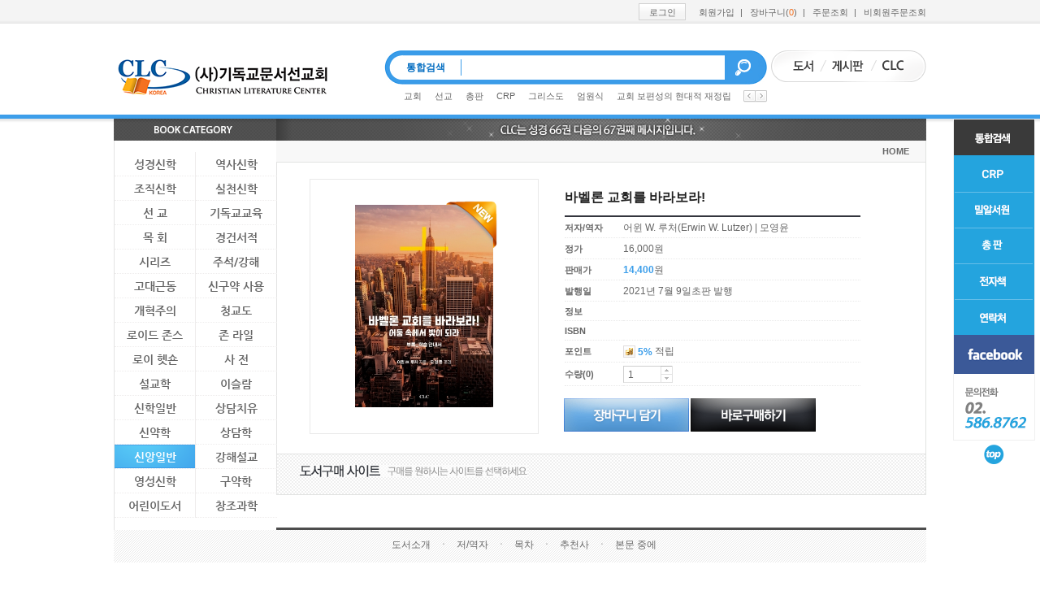

--- FILE ---
content_type: text/html;charset=utf-8
request_url: http://clcbook.com/?m=shop&mod=shop&cat=50&p=10&sort=gid&orderby=asc&recnum=20&uid=2201
body_size: 9772
content:
<!DOCTYPE html PUBLIC "-//W3C//DTD XHTML 1.0 Transitional//EN" "http://www.w3.org/TR/xhtml1/DTD/xhtml1-transitional.dtd">
<html id="kimsQStart" lang="ko" xml:lang="ko" xmlns="http://www.w3.org/1999/xhtml">
<head>
<meta http-equiv="content-type" content="text/html;charset=utf-8" />
<title>CLCBOOK</title>
<meta name="robots" content="ALL" />
<meta name="generator" content="kimsQ-RB 1.2.1" /> 
<meta name="author" content="clcbook.com" /> 
<meta name="title" content="" /> 
<meta name="subject" content="CLCBOOK" /> 
<meta name="keywords" content="CLCBOOK" /> 
<meta name="description" content="" />
<meta name="classification" content="" />
<meta name="reply-to" content="" />
<meta name="content-language" content="" />
<meta name="build" content="" />
<meta name="copyright" content="Copyrights © 2026 clcbook.com All Rights Reserved" /> 
<script type="text/javascript" src="http://ajax.aspnetcdn.com/ajax/jQuery/jquery-1.7.1.min.js"></script>
<script type="text/javascript" src="http://ajax.aspnetcdn.com/ajax/jquery.ui/1.8.16/jquery-ui.min.js"></script> 
<link type="text/css" rel="stylesheet" charset="utf-8" href="/_core/css/sys.css?nFlag=202601" />
<link type="text/css" rel="stylesheet" charset="utf-8" href="/layouts/default/_main.css?nFlag=202601" />
<script type="text/javascript">
//<![CDATA[
var mbrclick= false;
var rooturl = 'http://clcbook.com';
var rootssl = 'https://clcbook.com';
var raccount= 'home';
var moduleid= 'shop';
var memberid= '';
var is_admin= '';
var needlog = '로그인후에 이용하실 수 있습니다. ';
var neednum = '숫자만 입력해 주세요.';
var myagent	= navigator.appName.indexOf('Explorer') != -1 ? 'ie' : 'ns';
//]]>
</script>
<script type="text/javascript" charset="utf-8" src="/_core/js/sys.js?nFlag=202601"></script>
<script type="text/javascript" charset="utf-8" src="/layouts/default/_main.js?nFlag=202601"></script>
<link type="text/css" rel="stylesheet" charset="utf-8" href="/layouts/default/main.css?nFlag=202601" />
<link type="text/css" rel="stylesheet" charset="utf-8" href="/modules/shop/_main.css?nFlag=202601" />
<script type="text/javascript" charset="utf-8" src="/modules/shop/_main.js?nFlag=202601"></script>
<script type="text/javascript" charset="utf-8" src="/modules/shop/theme/_pc/shop01/_main.js?nFlag=202601"></script>
<link type="text/css" rel="stylesheet" charset="utf-8" href="/modules/shop/theme/_pc/shop01/view.css?nFlag=202601" />
<link type="text/css" rel="stylesheet" charset="utf-8" href="/layouts/default/_theme/clcbook/theme.css?nFlag=202601" />
<link type="text/css" rel="stylesheet" charset="utf-8" href="/widgets/hotkeyword/main.css" />
<script type="text/javascript" charset="utf-8" src="/widgets/hotkeyword/main.js" /></script>
</head>
<body>
<div id="accessibility">
	<a href="#contents" class="none">본문 바로가기</a>
</div>
<div id="wrapper" class="pageNumshop">
	<script language="javascript">
function checkit()
{
	if(document.frm.keyword.value==""){
		alert("검색어를 넣어주세요.");
		frm.keyword.focus();
		return false;
	}
}
</script>
<div id="header"><div class="wrapper">
	<div id="utilMenu">
		<h2 class="none">유틸메뉴</h2>
				<ul>
						<!-- <li><a href="#." onclick="crLayer('로그인','/?r=home&system=iframe.login&iframe=Y&referer=%2F%3Fm%3Dshop%26mod%3Dshop%26cat%3D50%26p%3D10%26sort%3Dgid%26orderby%3Dasc%26recnum%3D20%26uid%3D2201','iframe',515,250,'15%');" class="btn_css"><span>로그인</span></a></li> -->
			<li><a href="./?mod=login" class="btn_css"><span>로그인</span></a></li>
			<li><a href="./?mod=join">회원가입</a></li> 
			<li>|<a href="/?r=home&m=shop&mod=cart">장바구니(<em>0</em>)</a></li>
			<li>|<a href="/?r=home&mod=mypage&page=myorder">주문조회</a></li>
			<li>|<a href="./?r=home&m=shop&mod=login&notmember=1">비회원주문조회</a></li>
					</ul>
		 
	</div>
	<div class="body">
		<h1><a href="/r?=home"><img src="/layouts/default/image/h1_logo.png" alt="(사)기독교문서선교회" /></a></h1>
				<div class="search_wrap">
			<div class="search">
				<h2>통합검색</h2>
				<form name="frm" action="/" method="get" id="_layout_search_border_" onsubmit="return checkit(this)">
				<input type="hidden" name="r" value="home" />
				<input type="hidden" name="mod" value="search" />
				<input type="text" name="keyword" value="" title="검색어입력" />
				<input type="image" src="/layouts/default/image/spacer.png" alt="검색">
				</form>
			</div>
			<div class="footer">
				<div id="divKeyword">
					<ul class="list_keyword">
						
<li>
	<a href="/?r=home&amp;mod=search&amp;keyword=%EA%B5%90%ED%9A%8C">교회</a>
	<!img src="/widgets/hotkeyword/image/ico_down.gif" alt="" /> </li>
<li>
	<a href="/?r=home&amp;mod=search&amp;keyword=%EC%84%A0%EA%B5%90">선교</a>
	<!img src="/widgets/hotkeyword/image/ico_up.gif" alt="" /> </li>
<li>
	<a href="/?r=home&amp;mod=search&amp;keyword=%EC%B4%9D%ED%8C%90">총판</a>
	<!img src="/widgets/hotkeyword/image/ico_down.gif" alt="" /> </li>
<li>
	<a href="/?r=home&amp;mod=search&amp;keyword=CRP">CRP</a>
	<!img src="/widgets/hotkeyword/image/ico_down.gif" alt="" /> </li>
<li>
	<a href="/?r=home&amp;mod=search&amp;keyword=%EA%B7%B8%EB%A6%AC%EC%8A%A4%EB%8F%84">그리스도</a>
	<!img src="/widgets/hotkeyword/image/ico_new.gif" alt="" /> </li>
<li>
	<a href="/?r=home&amp;mod=search&amp;keyword=%EC%97%84%EC%9B%90%EC%8B%9D">엄원식</a>
	<!img src="/widgets/hotkeyword/image/ico_down.gif" alt="" /> </li>
<li>
	<a href="/?r=home&amp;mod=search&amp;keyword=%EA%B5%90%ED%9A%8C+%EB%B3%B4%ED%8E%B8%EC%84%B1%EC%9D%98+%ED%98%84%EB%8C%80%EC%A0%81+%EC%9E%AC%EC%A0%95%EB%A6%BD+++++++++++++++++++++++++++++++++++">교회 보편성의 현대적 재정립</a>
	<!img src="/widgets/hotkeyword/image/ico_new.gif" alt="" /> </li>
					</ul>
					<div class="remote">
						<a href="#" class="links_prev"><img src="/layouts/default/image/btn_lr.png" alt="이전 검색어 보기" /></a>
						<a href="#" class="links_next"><img src="/layouts/default/image/btn_lr.png" alt="다음 검색어 보기" /></a>
					</div>
				</div>
			</div>
		</div>
				<div id="serviceMenu">
			<ul>
				<li><a href="/r?=home"><img src="/layouts/default/image/m_service01.png" alt="도서" /></a></li>
				<li><a href="/?c=1/2"><img src="/layouts/default/image/m_service02.png" alt="게시판" /></a></li>
				<li><a href="/?c=19"><img src="/layouts/default/image/m_service03.png" alt="CLC" /></a></li>
			</ul>
		</div>
	</div>
</div></div>	<div id="container">
		<div class="wrapper">
																		<div id="gnbMenu"><div class="inner">
	<h2><img src="/layouts/default/image/h2_category.png" alt="BOOK CATEGORY" /></h2>
	<ul id="gnb" class="category">
								<li class=""><a href="/?c=8/9">성경신학</a>
					</li>
				<li class=""><a href="/?c=8/10">역사신학</a>
					</li>
				<li class=""><a href="/?c=8/11">조직신학</a>
					</li>
				<li class=""><a href="/?c=8/12">실천신학</a>
					</li>
				<li class=""><a href="/?c=8/13">선 교</a>
					</li>
				<li class=""><a href="/?c=8/14">기독교교육</a>
					</li>
				<li class=""><a href="/?c=8/15">목 회</a>
					</li>
				<li class=""><a href="/?c=8/16">경건서적</a>
					</li>
				<li class=""><a href="/?c=8/17">시리즈</a>
					</li>
				<li class=""><a href="/?c=8/18">주석/강해</a>
					</li>
				<li class=""><a href="/?c=8/30">고대근동</a>
					</li>
				<li class=""><a href="/?c=8/31">신구약 사용</a>
					</li>
				<li class=""><a href="/?c=8/32">개혁주의</a>
					</li>
				<li class=""><a href="/?c=8/33">청교도</a>
					</li>
				<li class=""><a href="/?c=8/34">로이드 존스</a>
					</li>
				<li class=""><a href="/?c=8/35">존 라일</a>
					</li>
				<li class=""><a href="/?c=8/36">로이 헷숀</a>
					</li>
				<li class=""><a href="/?c=8/37">사 전</a>
					</li>
				<li class=""><a href="/?c=8/38">설교학</a>
					</li>
				<li class=""><a href="/?c=8/39">이슬람</a>
					</li>
				<li class=""><a href="/?c=8/51">신학일반</a>
					</li>
				<li class=""><a href="/?c=8/53">상담치유</a>
					</li>
				<li class=""><a href="/?c=8/54">신약학</a>
					</li>
				<li class=""><a href="/?c=8/55">상담학</a>
					</li>
				<li class="on"><a href="/?c=8/56">신앙일반</a>
					</li>
				<li class=""><a href="/?c=8/57">강해설교</a>
					</li>
				<li class=""><a href="/?c=8/58">영성신학</a>
					</li>
				<li class=""><a href="/?c=/">구약학</a>
					</li>
				<li class=""><a href="/?c=8/62">어린이도서</a>
					</li>
				<li class=""><a href="/?c=/">창조과학</a>
					</li>
				
	</ul>
</div></div>						
			<div id="contents">
				
				<div id="mTop">
	<div class="wrapper">
		<p class="header"><img src="/layouts/default/image/txt_messege.png" alt="CLC는 성경 66권 다음의 67권째 메시지입니다." /></p>	
		<div id="location">
		<a href="./">HOME</a>		</div>
		<div id="product_view">
			<div class="wrap">
				<div class="conLeft">
					<div class="gallery_wrap" id="galleryView">
						<div class="inner">
							<ul class="gallery">
								<!-- max size 290*290 -->
								<li>
									<table><tr><td class="outer">
										<span class="thumb">
											<img src="http://clcbook.com/modules/shop/files/2021/06/28/2201_2.jpg" id="mPic" width="300" alt="바벨론 교회를 바라보라!" onclick="imgOrignWin('http://clcbook.com/modules/shop/files/2021/06/28/2201_1.jpg');" />
											<span class="ico"><img src="/layouts/default/image/ico_new.png" alt="신규" /></span>
										</span>
									</td></tr></table>
								</li>
							</ul>
						</div>
					</div>
				</div>
				<div class="conRight">
					<h4>바벨론 교회를 바라보라!</h4>
					<table class="layout">
						<colgroup>
							<col style="width:20%" />
							<col />
						</colgroup>
						<tbody>
							<tr>
								<td class="th">저자/역자</td>
								<td>어윈 W. 루처(Erwin W. Lutzer) | 모영윤</td>
							</tr>
							<tr>
								<td class="th">정가</td>
								<td>16,000원</td>
							</tr>
							<tr>
								<td class="th">판매가</td>
								<td><strong class="t_point">14,400</strong>원</td>
							</tr>
							<tr>
								<td class="th">발행일</td>
								<td>2021년 7월 9일초판 발행</td>
							</tr>
							<tr>
								<td class="th">정보</td>
								<td></td>
							</tr>
							<tr>
								<td class="th">ISBN</td>
								<td></td>
							</tr>
							<tr>
								<td class="th">포인트</td>
									<!--%계산법-->
																	<td><img src="/layouts/default/image/ico_charge.png" class="al_middle" alt="" /> <strong class="t_point al_middle">5%</strong> 적립</td>
							</tr>
							<tr>
								<td class="th">수량(0)</td>
								<td>
									<div class="num_wrap">
										
										<input type="text" id="qshopOptions_num" value="1" readonly="readonly"  class="ipt_tx"/>
										
										<div class="num">
											<a href="#" onclick="numCheck('+',1,0,100000,0,'qshopOptions_num','');return false;"><img src="/layouts/default/image/btn_up.png" alt="선택상품 갯수 하나씩 증가" /></a>
											<a href="#" onclick="numCheck('-',1,0,100000,0,'qshopOptions_num','');return false;"><img src="/layouts/default/image/btn_down.png" alt="선택상품 갯수 하나씩 감소" /></a>
										</div>
										
																				
																			</div>
								</td>
							</tr>
						</tbody>
					</table>
					<div class="btn_wrap">
											<a href="/?r=home&amp;m=shop&amp;a=cart&amp;act=cart&amp;goodsuid=2201&amp;buynum=1&amp;mod=cart&amp;direct=Y" target="_action_frame_shop"><img src="/layouts/default/image/btn_cart.png" alt="장바구니담기"/></a>
						<a href="#"><img src="/layouts/default/image/btn_buy.png" alt="바로구매하기" onclick="insertCart(1,2201,0,'qshopOptions_num','');" /></a>
										</div>
				</div>
			</div>
			<div class="books_site">
				<h3><img src="/layouts/default/image/h3_books_site.png" alt="" /></h3>
				<ul>
																																							</ul>
			</div>
		</div>
	</div>
</div>

<!-- 관련상품 -->

<div id="mBody">
	<div id="list_detail" class="detail">
		<div class="tab_wrap">
			<ul class="tab">
				<li><a href="#tab1">도서소개</a></li>
				<li>ㆍ<a href="#tab2">저/역자</a></li>
				<li>ㆍ<a href="#tab3">목차</a></li>
				<li>ㆍ<a href="#tab4">추천사</a></li>
				<li>ㆍ<a href="#tab5">본문 중에</a></li>
			</ul>
			<div class="tab_cont" id="tab1">
				<div class="section">
					<h4><img src="/layouts/default/image/h4_details01.png" alt="도서소개" /></h4>
					<p>바벨론과 마찬가지로 우상 숭배와 부도덕과 폭력이 난무한 현대 사회와 문화 속에서 교회가 자기 정체성을 확고하게 세우고 그리스도의 빛을 발해야 함을 역설한다. 유대인들이 바벨론에서 포로가 되어 지난한 삶을 살면서도 하나님의 대사로 어떻게 바벨론 백성들에게 하나님의 은혜를 증거했는지, 그 신실한 모습은 어떤지를 성경 본문을 통해 보여 주고, 지난 40년 동안 일어난 오늘날의 도덕적, 영적 혼란에 대응할 길을 찾아 제시한다. 더불어 저자는 주님이 요한계시록의 다섯 교회에 주셨던 회개하라는 말씀에 귀기울일 것을 권면한다. 회개하고 겸손한 교회가 오만과 독선이 가득한 이 어둔 오늘날 바벨론 세계에 참 빛을 비출 수 있다고 강조한다. 부록으로 각 장의 내용 요약과 토론 문제 그리고 기도를 위한 격려 말씀을 실어 이 책의 내용을 공동체에서 함께 공부하고 삶에 적용할 수 있도록 돕는다.</p>
				</div>
			</div>
			<div class="tab_cont" id="tab2">
				<div class="section">
					<h4><img src="/layouts/default/image/h4_details02.png" alt="저/역자" /></h4>
					<div class="author_wrap">
						<div class="head">
							<h5><img src="/layouts/default/image/h5_author01.png" alt="작가소개" /></h5>
						</div>
						<div class="body">
							<p>어윈 W. 루처(Erwin W. Lutzer)<br /><br />위니펙성경대학교(B.A.)에서 신학을 공부하고, 달라스신학교(Th.M.)와 로욜라대학교(M.A.)를 졸업했다. 그 후 웨스턴침례신학교에서 신학 박사(Th.D.) 학위를 취득했다. 1980년부터 시카고 무디교회 담임목사로 36년간 재직한 후 은퇴했다. 저서로는 『국가가 하나님을 잊을 때』(When a Nation Forgets God, 서울: CLC, 2020), 『팬데믹, 재앙 그리고 자연재해』(Pandamics, Plagues, and Natural Disaters, 서울: CLC, 2021), Hitler’s Cross, The Serpent of Paradise 등 30여 권이 넘는 책을 저술했다.</p>
						</div>
					</div><br />
					<div class="author_wrap">
						<div class="head">
							<h5><img src="/layouts/default/image/h5_author02.png" alt="역자소개" /></h5>
						</div>
						<div class="body">
							<p> 모 영 윤<br /><br />1961년 전북 장수에서 출생하여 1982년 예수님을 영접하고, 신실하게 군종병으로 군대에서 복무했다. 창원기능대학교를 졸업하고 용접 기능장으로 용접 기술사 자격을 취득해 열심히 산업 역군으로 일했다. 2008년 카타르 도하에 있는 대우건설 현장에서 일하며 안수집사로 도하한인교회를 섬겼다. 그 후 2018년 8월 대우건설에서 상무로 퇴직하고 현재는 필그림선교교회에서 열심히 봉사하며 주의 명령을 실천하고 있다.</p>
						</div>
					</div>
				</div>
			</div>
			<div class="tab_cont" id="tab3">
				<div class="section">
					<h4><img src="/layouts/default/image/h4_details03.png" alt="목차" /></h4>
					<p>추천사 <br />송태섭 목사_수원 경원교회 담임, (사)한국교회연합 대표회장 1 <br />심하보 목사_은평제일교회 담임, 대한예수교장로회(예장) 총회장 3 <br />김형민 목사_빛의자녀교회 담임 7 <br />  한국침례신학대학교와 횃불트리니티신학대학원대학교 이사 <br />J. D. 그리어(J. D. Greear) 목사 외 13명 8 <br /><br />독자에게 21 <br /><br />저자 서문 부르심에 귀를 기울여라 22 <br /><br />역자 서문 32 <br /><br />머리말 에드 스테처(Ed Stetzer) 박사_휘튼대학 빌리그래함센터 특별의장 36 <br /><br />제1장 환영! 바벨론 입성 39 <br />제2장 도시의 빛, 하나님을 향한 마음 61 <br />제3장 양심의 충돌 91 <br />제4장 국가가 하나님이 될 때 115 <br />제5장 교회, 기술 그리고 정화 137 <br />제6장 성전환, 성 정체성 그리고 교회 163 <br />제7장 이슬람, 이민 그리고 교회 189 <br />제8장 성도들에게 단번에 주신 믿음 수호 208 <br />제9장 십자가를 지고 세상으로 244 <br />제10장 교회 문밖에 서 계신 예수님 272 <br />제11장 바벨론에서 살아남을 교회 294 <br />감사의 말씀 308<br /><br />부록 학습 안내서 310 <br />제1강 환영! 바벨론 입성 311 <br />제2강 양심의 충돌 317 <br />제3강 국가가 하나님이 될 때 323 <br />제4강 교회, 기술 그리고 정화 329 <br />제5강 성전환, 성 정체성 그리고 교회 335 <br />제6강 이슬람, 이민 그리고 교회 341 <br />제7강 성도들에게 단번에 주신 믿음 수호 347 <br />제8강 십자가를 지고 세상으로 356 <br />제9강 교회 문밖에 서 계신 예수님 361 <br />제10강 바벨론에서 살아남을 교회 367 <br /><br /></p>
				</div>
			</div>
			<div class="tab_cont" id="tab4">
				<div class="section">
					<h4><img src="/layouts/default/image/h4_details04.png" alt="추천사" /></h4>
					<p>바벨론이라는 이름을 언급하면 많은 이미지가 떠오른다. 우리는 우리 자신의 문화에 대한 적절한 설명인 신비주의, 부도덕, 폭력을 생각할 수 있다. 그러나 대표적인 것은 ‘우상 숭배’라는 단어다. 바벨탑은 온 땅에 충만하라는 하나님의 명시적 명령에 반대하기 위해 지어졌다. 대신 사람들은 한곳에 정착하기 위해 하늘에 도달할 탑을 쌓기로 했다. 그들의 의도는 하나님보다 별을 숭배하고 하나님의 지시에 복종하기보다는 자신의 정욕을 섬기는 것이었다. ……<br />바벨론 역사 전반에 걸쳐 반란이 계속되었다. 그 당시의 사람들은 그들의 아이들을 이교도 신들에게 희생의 제물로 바쳤다. 오늘날, 우리는 태어나지 않은 아이들을 사기 의식(낙태)의 제단에서 희생시킨다. 우리는 돌 우상 앞에서 절하지 않는다. 대신 돈, 권력, 섹스의 신들에게 온 마음을 다해 충성을 바친다. 하나님에 대한 우리의 헌신은 일주일에 한 번 교회에서 하는 ‘형식적’일 때가 너무 많다.<br />그리스도인들은 점점 더 적대적인 문화에서 소수다. 우리는 지리적으로 도덕적으로나 영적으로 추방자다. -p.44-45<br /><br />물론 우리는 문화에 반대해야 하지만, 반드시 예수님을 잃지 않는 방식으로 해야 한다. 우리는 구원의 마음가짐으로 문화에 대항해야 한다. 우리는 문화를 이해하며, 우리 세상에서 무슨 일이 일어나고 있는지 인지하고, 양심이 허락하는 한 그것을 받아들여야겠지만, 그다음에 선을 긋고 “더는 아니다”라고 말해야 한다. <br />흥미롭게도, 하나님은 다니엘과 그의 세 친구에게 이교도의 주변 환경과 거리를 두라고 말씀하지 않으셨다. 하나님은 오히려 그것에 참여할 것을 요청하셨다. 우리가 이미 배운 대로 그들의 목표는 ‘도시의 평화’를 찾는 것이었다. 하나님은 그들에게 선을 그을 지점에 대한 지혜를 주셨고, 결국, 그들은 목숨을 걸고 하나님을 향한 충성심을 증명해야 했다. 하지만 지금은 이교도 정부와 협력하고 도와야 했다.<br />그들은 우리가 성숙하여 선을 그어야 할 지점을 안다면 악한 사람을 섬길 수도 있다고 가르친다!<br />모든 사람이 그런 섬세한 임무를 처리할 수 있는 것은 아니지만, 그들은 느부갓네살을 진정한 하나님께 소개할 필요가 있다는 것을 알고 있었다. -p.94-95<br /><br />예수님이 우리 마음과 컴퓨터 하드디스크를 검색하신다고 상상해 보라! <br />1세기 교회가 이세벨의 관능을 피할 수 없었다면, 유비쿼터스(어디에나 존재하는) 매체를 통해 우리 모든 가정에 침투하는 이세벨의 더 큰 유혹을 21세기 교회는 어떻게 피할 수 있을까? <br />이세벨은 이제 우리 손안에 있다. <br />교회의 지도자들은 도움을 청하는 사람들을 돕는 일에 적극적인 역할을 해야 한다. 어디로 가야 할지도 모르고, 필요한 도움을 구할 수도 없는 너무 부끄러운 사람들, 교회는 침묵의 고통을 외면해서는 안 된다. 그들이 혼자 싸워서는 결코 그들의 문제를 해결하지 못한다. <br />교회로서 순결한 신부를 찾는 예수님의 마음을 어떻게 무시할 수 있을까? <br />우리는 서로가 필요하다. 그리고 신자들의 교제에 소망이 있다. -p. 148 </p>
				</div>
			</div>
			<div class="tab_cont" id="tab5">
				<div class="section">
					<h4><img src="/layouts/default/image/h4_details05.png" alt="본문중에" /></h4>
					<p>바벨론이라는 이름을 언급하면 많은 이미지가 떠오른다. 우리는 우리 자신의 문화에 대한 적절한 설명인 신비주의, 부도덕, 폭력을 생각할 수 있다. 그러나 대표적인 것은 ‘우상 숭배’라는 단어다. 바벨탑은 온 땅에 충만하라는 하나님의 명시적 명령에 반대하기 위해 지어졌다. 대신 사람들은 한곳에 정착하기 위해 하늘에 도달할 탑을 쌓기로 했다. 그들의 의도는 하나님보다 별을 숭배하고 하나님의 지시에 복종하기보다는 자신의 정욕을 섬기는 것이었다. ……<br />바벨론 역사 전반에 걸쳐 반란이 계속되었다. 그 당시의 사람들은 그들의 아이들을 이교도 신들에게 희생의 제물로 바쳤다. 오늘날, 우리는 태어나지 않은 아이들을 사기 의식(낙태)의 제단에서 희생시킨다. 우리는 돌 우상 앞에서 절하지 않는다. 대신 돈, 권력, 섹스의 신들에게 온 마음을 다해 충성을 바친다. 하나님에 대한 우리의 헌신은 일주일에 한 번 교회에서 하는 ‘형식적’일 때가 너무 많다.<br />그리스도인들은 점점 더 적대적인 문화에서 소수다. 우리는 지리적으로 도덕적으로나 영적으로 추방자다. -p.44-45<br /><br />물론 우리는 문화에 반대해야 하지만, 반드시 예수님을 잃지 않는 방식으로 해야 한다. 우리는 구원의 마음가짐으로 문화에 대항해야 한다. 우리는 문화를 이해하며, 우리 세상에서 무슨 일이 일어나고 있는지 인지하고, 양심이 허락하는 한 그것을 받아들여야겠지만, 그다음에 선을 긋고 “더는 아니다”라고 말해야 한다. <br />흥미롭게도, 하나님은 다니엘과 그의 세 친구에게 이교도의 주변 환경과 거리를 두라고 말씀하지 않으셨다. 하나님은 오히려 그것에 참여할 것을 요청하셨다. 우리가 이미 배운 대로 그들의 목표는 ‘도시의 평화’를 찾는 것이었다. 하나님은 그들에게 선을 그을 지점에 대한 지혜를 주셨고, 결국, 그들은 목숨을 걸고 하나님을 향한 충성심을 증명해야 했다. 하지만 지금은 이교도 정부와 협력하고 도와야 했다.<br />그들은 우리가 성숙하여 선을 그어야 할 지점을 안다면 악한 사람을 섬길 수도 있다고 가르친다!<br />모든 사람이 그런 섬세한 임무를 처리할 수 있는 것은 아니지만, 그들은 느부갓네살을 진정한 하나님께 소개할 필요가 있다는 것을 알고 있었다. -p.94-95<br /><br />예수님이 우리 마음과 컴퓨터 하드디스크를 검색하신다고 상상해 보라! <br />1세기 교회가 이세벨의 관능을 피할 수 없었다면, 유비쿼터스(어디에나 존재하는) 매체를 통해 우리 모든 가정에 침투하는 이세벨의 더 큰 유혹을 21세기 교회는 어떻게 피할 수 있을까? <br />이세벨은 이제 우리 손안에 있다. <br />교회의 지도자들은 도움을 청하는 사람들을 돕는 일에 적극적인 역할을 해야 한다. 어디로 가야 할지도 모르고, 필요한 도움을 구할 수도 없는 너무 부끄러운 사람들, 교회는 침묵의 고통을 외면해서는 안 된다. 그들이 혼자 싸워서는 결코 그들의 문제를 해결하지 못한다. <br />교회로서 순결한 신부를 찾는 예수님의 마음을 어떻게 무시할 수 있을까? <br />우리는 서로가 필요하다. 그리고 신자들의 교제에 소망이 있다. -p. 148 </p>
				</div>
			</div>
		</div>
		<div class="btn_wrap">
			<div class="btn_right">
				<a href="/?r=home&m=shop&cat=50" class="btn_css b_blue"><span>목록보기</span></a>
			</div>
		</div>
	</div>
</div>

<iframe name="_shop_frame_" width="0" height="0" frameborder="0" scrolling="no"></iframe>			</div>
		</div>
	</div>
		<div id="footer">
		<div class="wrapper">
			<div class="logo"><img src="/layouts/default/image/logo_foot.png" alt="CLC" /></div>
			<div class="foot">
				<address><img src="/layouts/default/image/txt_address.png" usemap="#map1" alt="상호 : 사단법인 기독교문서선교회     대표 : 박영호     주소 : 서울특별시 서초구 방배로 68    사업자등록번호 : 144-82-01677     통신판매업신고번호 : 제07106호 개인정보보호 담당자 : 박영호     TEL : 02-586-8762     FAX : 02-523-0131     E-mail : clcbook@gmail.com" /></address>
				<map name="map1" id="map1">
					<area shape="rect" href="mailto:clcbook@gmail.com" coords="290,12,420,24" alt="clcbook@gmail.com" />
				</map>
				<p class="copy"><img src="/layouts/default/image/num.png" alt="기업은행:073-000308-04-020 국민은행:043-01-037-646 예금주:(사)기독교문서선교회" /></p>
				<p class="copy"><img src="/layouts/default/image/txt_copy.png" alt="Copyright by 2013 기독교문서선교회. All right Reserved. Designed by Waplez." /></p>
				<ul>
					<li><a href="./?mod=agreement"><img src="/layouts/default/image/m_foot01.png" alt="이용약관" /></a></li>
					<!--
					<li><a href="#"><img src="/layouts/default/image/m_foot02.png" alt="이메일무단수집거부" /></a></li>
					-->
					<li><a href="./?mod=private"><img src="/layouts/default/image/m_foot03.png" alt="개인정보취급방침" /></a></li>
				</ul>
			</div>
			<div class="banner"><img src="/layouts/default/image/ban_ftc.png" alt="공정거래위원회" /></div>
		</div>
	</div>

	<!-- 퀵메뉴 -->
	<div id="sideMenu">
		<div class="quick">
			<h3 class="none">Quick Menu</h3>
			<ul>
				<li><a href="/?c=19/20/23"><img src="/layouts/default/image/m_quick01.png" alt="통합검색" /></a></li>
				<li><a href="./?r=home&mod=search&keyword=CRP"><img src="/layouts/default/image/m_quick02.png" alt="P&amp;R" /></a></li>
				<li><a href="./?r=home&mod=search&keyword=%EB%B0%80%EC%95%8C%EC%84%9C%EC%9B%90"><img src="/layouts/default/image/m_quick03.png" alt="밀알서원" /></a></li>
				<li><a href="./?r=home&mod=search&keyword=%EC%B4%9D%ED%8C%90"><img src="/layouts/default/image/m_quick06.png" alt="총판" /></a></li>
				<li><a href="./?r=home&mod=search&keyword=%EC%A0%84%EC%9E%90%EC%B1%85"><img src="/layouts/default/image/m_quick04.png" alt="전자책" /></a></li>
				<li><a href="/?c=19/20/24"><img src="/layouts/default/image/m_quick05.png" alt="연락처" /></a></li>
				<li><a href="https://www.facebook.com/clckor" target="_blank" title="새창"><img src="/layouts/default/image/m_facebook.png" alt="페이스북" /></a></li>
			</ul>
			<p><img src="/layouts/default/image/txt_cscenter.png" alt="문의전화 02.586.8762" /></p>
		</div>
		<a href="#" class="btn_top"><img src="/layouts/default/image/m_top.png" alt="페이지 맨 위로" /></a>
	</div>      
	<!--// 퀵메뉴 --></div>


<div id="_box_layer_" style="z-index:1000;"></div>
<div id="_action_layer_" style="z-index:1000;"></div>
<div id="_hidden_layer_" style="z-index:1000;"></div>
<div id="_overLayer_" class="hide" style="z-index:1000;"></div>
<iframe name="_action_frame_shop" width="1000" height="300" frameborder="0" scrolling="no"></iframe>
<script type="text/javascript">
//<![CDATA[
document.body.onclick = closeMemberLayer;
document.onkeydown = closeImgLayer;
//]]>
</script>

<script type="text/javascript">
//<![CDATA[
var Popstring = '';
if (getCookie('popview').indexOf('[94]') == -1)
{
		window.open('/?r=home&system=popup.window&uid=94&iframe=Y','popview_94','left=0,top=0,width=800,height=800,scrollbars=no,status=yes');
	 
}
if (getCookie('popview').indexOf('[81]') == -1)
{
		window.open('/?r=home&system=popup.window&uid=81&iframe=Y','popview_81','left=200,top=100,width=500,height=600,scrollbars=yes,status=yes');
	 
}
if (getCookie('popview').indexOf('[87]') == -1)
{
		window.open('/?r=home&system=popup.window&uid=87&iframe=Y','popview_87','left=0,top=0,width=480,height=360,scrollbars=no,status=yes');
	 
}
if (getCookie('popview').indexOf('[98]') == -1)
{
		window.open('/?r=home&system=popup.window&uid=98&iframe=Y','popview_98','left=0,top=0,width=400,height=410,scrollbars=no,status=yes');
	 
}
if(Popstring!='')
{
	frames._action_frame_shop.location.href='/?r=home&system=popup.layer&iframe=Y&pop='+Popstring;
}
function hidePopupLayer(uid) 
{ 
	if (getId('popCheck_'+uid).checked == true)
	{
		var nowcookie = getCookie('popview');
		setCookie('popview', '['+uid+']' + nowcookie , 1);
	}    
	getId('poplayer'+uid).style.display = 'none';
}
//]]>
</script>
</body>
</html>


--- FILE ---
content_type: text/css
request_url: http://clcbook.com/layouts/default/main.css?nFlag=202601
body_size: 1769
content:
#content .gtheme {}
#content .aside {float:left;width:200px;margin-right:20px;padding-bottom:20px;}
#content .center {}
#content .m_side {float:left;width:740px;}
#content .bside {float:right;width:200px;margin-left:20px;padding-bottom:20px;}
#content .mainbox {margin:10px 0 30px 0;border-right:#DEDEDE solid 1px;border-bottom:#DEDEDE solid 1px;}
#content .mainbox .post {float:left;width:158px;height:300px;border-top:#DEDEDE solid 1px;border-left:#DEDEDE solid 1px;}
#content .mainbox .post0,#content .mainbox .post17 {width:477px;background:#f7f7f7;}
#content .mainbox .post8,#content .mainbox .post10,#content .mainbox .post18,#content .mainbox .post26 {width:318px;background:#f7f7f7;}
#content .mainbox .post .box1 {padding:10px 15px 15px 10px;}
#content .mainbox .post .box1 .title {height:30px;white-space:nowrap;overflow:hidden;text-overflow:ellipsis;}
#content .mainbox .post .box1 .title a {font-weight:bold;font-family:"malgun gothic";font-size:20px;color:#05447A;}
#content .mainbox .post .box1 .title a:hover {}
#content .mainbox .post .box1 .date {display:inline-block;padding:4px 0 5px 0;font-family:dotum;color:#2F3437;border-bottom:#DDDDDD solid 3px;}
#content .mainbox .post .box1 .cont {margin-top:15px;height:180px;line-height:170%;font-weight:normal;font-family:"malgun gothic";font-size:15px;color:#35343C;white-space:;overflow:hidden;text-overflow:ellipsis;}
#content .mainbox .post .box1 .cont img {float:left;height:135px;padding-top:7px;margin-right:10px;}
#content .mainbox .post .box2 {padding:10px 15px 15px 10px;}
#content .mainbox .post .box2 .title {height:30px;white-space:nowrap;overflow:hidden;text-overflow:ellipsis;}
#content .mainbox .post .box2 .title a {font-weight:bold;font-family:"malgun gothic";font-size:20px;color:#05447A;}
#content .mainbox .post .box2 .title a:hover {}
#content .mainbox .post .box2 .date {padding-top:1px;font-family:dotum;color:#074075;}
#content .mainbox .post .box2 .cont {margin-top:15px;height:205px;line-height:170%;font-weight:normal;font-family:"malgun gothic";font-size:15px;color:#35343C;white-space:;overflow:hidden;text-overflow:ellipsis;}
#content .mainbox .post .box2 .cont img {float:left;height:100px;padding-top:7px;margin-right:10px;}
#content .mainbox .post .box3 {padding:10px;height:257px;overflow:hidden;text-overflow:ellipsis;}
#content .mainbox .post .box3 .title {line-height:190%;}
#content .mainbox .post .box3 .title a {font-weight:bold;font-family:"malgun gothic";font-size:17px;color:#074075;}
#content .mainbox .post .box3 .title a:hover {}
#content .mainbox .post .box3 .date {padding-top:10px;font-family:dotum;color:#074075;}
#content .mainbox .post .box3 .cont {margin-top:10px;line-height:140%;font-weight:normal;font-family:"malgun gothic";font-size:13px;color:#35343C;}
#content .mainbox .post .box3 .cont img {width:135px;margin:0 0 10px 0;}
#content .mainbox .noline {border-left:#ffffff solid 1px;}
#content .mbrinfo {border:#dfdfdf solid 1px;margin-bottom:15px;background:#F4F4F4;padding:8px 7px 8px 12px;}
#content .mbrinfo .symbol {float:left;}
#content .mbrinfo .symbol img {width:37px;height:37px;}
#content .mbrinfo .name {float:left;margin:0 0 0 10px;}
#content .mbrinfo .name .namel {height:12px;font-weight:bold;color:#454545;padding:2px 0 0 0;}
#content .mbrinfo .name .namer {padding-top:6px;}
#content .mbrinfo .score,#content .mbrinfo .score a {font-size:11px;font-family:dotum;color:#636363;padding:10px 0 0 0;margin:5px 0 0 0;border-top:#dfdfdf solid 1px;}
#content .mbrinfo .score a:hover {text-decoration:underline;}
#content .logout {border:#dfdfdf solid 1px;margin-bottom:15px;}
#content .logout .tabbox .np {padding:10px 0 10px 10px;background:#F4F4F4;border-bottom:#D4D4D4 solid 1px;font-weight:bold;color:#9E9E9E;}
#content .logout .tabbox .tp {float:left;width:98px;height:22px;background:#F4F4F4;border-bottom:#D4D4D4 solid 1px;text-align:center;font-weight:bold;color:#9E9E9E;padding-top:12px;cursor:pointer;}
#content .logout .tabbox .vline {border-right:#D4D4D4 solid 1px;}
#content .logout .tabbox .on {background:#ffffff;border-bottom:#ffffff solid 1px;color:#676767;}
#content .logout .nlog {padding:15px 0 15px 12px;}
#content .logout .i1 {font-size:11px;font-family:dotum;color:#67686A;letter-spacing:-1px;padding-bottom:3px;}
#content .logout .i1 .input {float:left;width:105px;height:17px;border:#BEBEBE solid 1px;}
#content .logout .i1 .input:focus {border:#BEBEBE solid 2px;}
#content .logout .i1 .checkbox {margin-left:2px;}
#content .logout .i1 .submit {float:left;margin-left:5px;}
#content .logout .rbtm {font-size:11px;font-family:dotum;color:#67686A;letter-spacing:-1px;padding:10px 0 0 3px;}
#content .logout .rbtm .ipc {color:#67686A}
#content .logout .rbtm a {color:#313946;}
#content .logout .rbtm span {padding:0 5px 0 5px;}
#content .logout .slog {padding:15px 12px 15px 12px;}
#content .logout .slog .icon {padding:10px;background:#efefef;text-align:center;}
#content .logout .slog .icon img {cursor:pointer;margin:8px;}
#content .logout .slog .guide {line-height:140%;font-size:11px;font-family:dotum;color:#999;letter-spacing:-1px;padding:10px 0 0 0;}
#content .submenu {list-style-type:none;border:#dfdfdf solid 3px;padding:5px;margin:0 0 15px 0;border-radius:5px 5px 5px 5px;}
#content .submenu li {background:url('./image/arr_plus.gif') 8px 9px no-repeat;padding:7px 0 7px 25px;line-height:140%;border-bottom:#efefef solid 1px;}
#content .submenu li a {color:#707070;}
#content .submenu li a:hover {color:#3B82BA;}
#content .submenu li ul {padding:10px 0 0 0;margin:0;list-style-type:none;}
#content .submenu li ul li {background:none;padding:2px 0 2px 0;border-bottom:0;}
#content .submenu li ul li a {font-weight:normal;}
#content .submenu li ul li a:hover {color:#3B82BA;}
#content .submenu .open {background:url('./image/arr_minus.gif') 8px 9px no-repeat;}
#content .submenu .on {font-weight:bold;color:#3B82BA;}
#content .submenu ._last {border-bottom:0;}
#content .submenu .none {color:#c0c0c0;}
#content .banner {margin-bottom:15px;}
#content .banner span {display:block;font-size:11px;font-family:dotum;color:#c0c0c0;padding:70px 0 70px 0;margin:0;border:#dfdfdf solid 1px;background:#efefef;text-align:center;}
#content .hotbox {border:#dfdfdf solid 1px;margin-bottom:15px;}
#content .hotbox .tabbox {}
#content .hotbox .tabbox .tp {float:left;width:98px;height:20px;padding-top:10px;background:#F4F4F4;border-top:#ffffff solid 1px;border-bottom:#D4D4D4 solid 1px;text-align:center;font-weight:bold;color:#9E9E9E;cursor:pointer;}
#content .hotbox .tabbox .vline {border-right:#D4D4D4 solid 1px;}
#content .hotbox .tabbox .on {background:#ffffff;border-top:#ffffff solid 1px;border-bottom:#ffffff solid 1px;color:#424242;}
#content .hotbox .hbody {padding:10px 5px 10px 8px;}
#content .hotbox .hbody ul {padding:0;margin:0;list-style-type:none;}
#content .hotbox .hbody li {height:14px;margin:10px 0 10px 0;white-space:nowrap;text-overflow:ellipsis;overflow:hidden;}
#content .hotbox .hbody li i {display:inline-block;width:11px;margin-right:7px;hieght:11px;font-style:normal;font-size:10px;font-family:arial;color:#ffffff;letter-spacing:-px;text-align:center;background:#C0C0C0;border:#B6B6B6 solid 1px;border-radius:2px 2px 2px 2px;}
#content .hotbox .hbody li span {font-family:arial;font-size:11px;color:#E75801;padding-left:3px;}
#content .hotbox .hbody li a {}
#content .hotbox .hbody li .emp {background:#95A6FE;border:#7186FB solid 1px;}



--- FILE ---
content_type: application/javascript
request_url: http://clcbook.com/modules/shop/_main.js?nFlag=202601
body_size: 268
content:
function OpenWindowX(url)
{
	window.open(url,'','top=0,left=0,width=100px,height=100px,status=yes,resizable=no,scrollbars=yes');
}
function OpenWindowT(url)
{
	window.open(url,'','top=0,left=0,width=800px,height=700px,status=yes,resizable=no,scrollbars=yes');
}